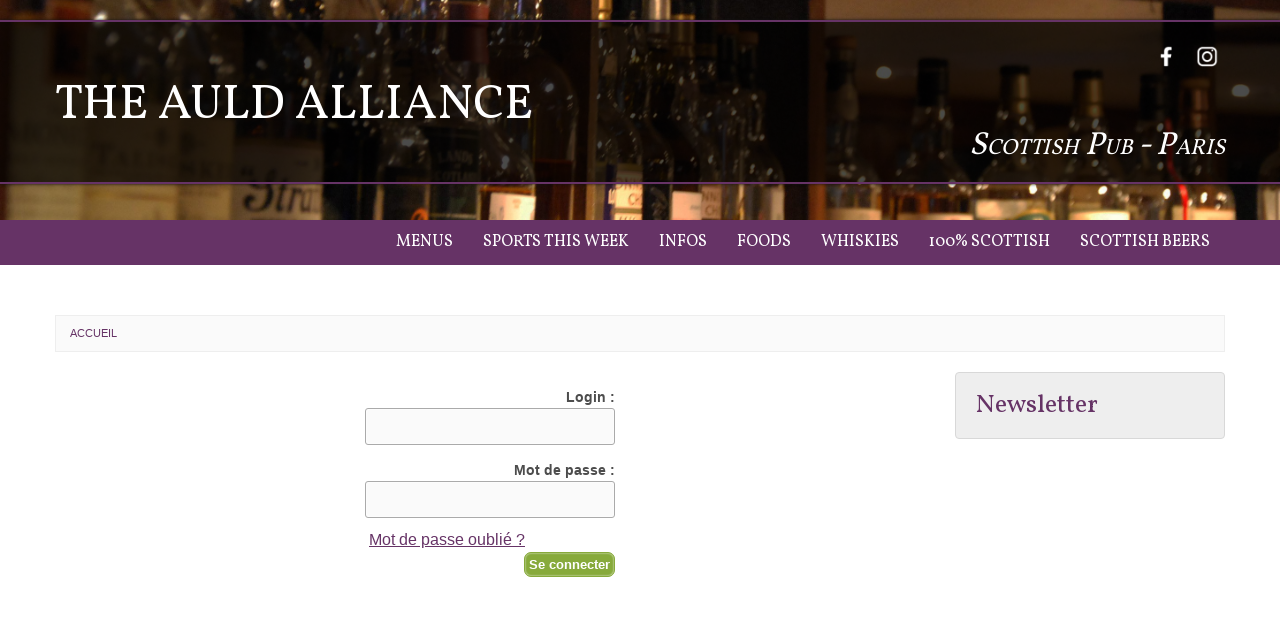

--- FILE ---
content_type: text/html; charset=ISO-8859-15
request_url: https://theauldalliance.com/index.php?pagendx=233
body_size: 2147
content:
<!DOCTYPE html>
<html lang="fr" >
<head>
  <title>Newsletter</title>
  
  <meta http-equiv="content-type" content="text/html; charset=ISO-8859-15" />

  <meta name="description"   content="Keep in touch and give us your mail address to suscribe to our newsletter to keep you informed on special events" />
  <meta name="keywords"   content="newsletter, info, information, formulaire, inscription" />
  <meta name="author"   content="ID Aliz&eacute;s" />
  <meta name="copyright"   content="theauldalliance.com" />
  <meta name="robots"        content="follow,index,all" />
  
  <script src="resources/jquery/jquery.min.js" type="text/javascript" ></script>
  <script src="resources/jquery/jquery-ui.custom.min.js" type="text/javascript" ></script>
  <script src="resources/jquery/ui/i18n/jquery.ui.datepicker-fr.js" type="text/javascript" ></script>
  <script src="resources/scriptaculous/prototype.js" type="text/javascript" ></script>
  <script src="gsite.js?v2" type="text/javascript" ></script>
  <meta name="viewport" content="width=device-width, initial-scale=1.0" />
  <link rel="stylesheet" href="resources/foundation/css/foundation.css" />
  <script src="resources/foundation/js/vendor/modernizr.js"></script>
  
  <link type="text/css" rel="stylesheet" href="css/login.css" />
  <link type="text/css" rel="stylesheet" href="Local/auldalliance/auldalliance.css" />
  <link href='https://fonts.googleapis.com/css?family=Vollkorn:400,700' rel='stylesheet' type='text/css'>
</head>
<body>


<div class="header detail">
  <div class="head_title">
  <div class="row">
    <div class="large-12 columns">
      <ul class="reseaux_sociaux">
        <li>
          <a href="https://www.facebook.com/theAuldAllliance/" target="_blank"><img title="Suivez-nous sur Facebook" alt="Facebook" src="./Local/auldalliance/images/reseaux_sociaux/facebook.png"></a>
        </li>
        <li>
          <a href="https://www.instagram.com/auldallianceparis/" target="_blank"><img title="Suivez-nous sur Instagram" alt="Instagram" src="./Local/auldalliance/images/reseaux_sociaux/instagram.png"></a>
        </li>
      </ul>
      <h1><a href="." class="main_title">The Auld Alliance </a></h1>
      <div class="sub_title">Scottish Pub - Paris</div>

    </div>
  </div>
  </div>

</div>
<div class="bg_mauve pattern_detail">
  <div class="row">
    <div class="large-12 columns sticky">
      <nav class="top-bar" data-topbar>
      <ul class="title-area">
      <li class="name">
      </li>
      <li class="toggle-topbar menu-icon"><a href="#">Menu</a></li>
      </ul>

        <section class="top-bar-section right">
        
  <ul id="adm_menu1default" class="ul_1 menu_node">
    <li id="mnu_889" class="item_node first"><a  href="index.php?pagendx=903" class="link_item_node first">Menus</a></li>
    <li id="mnu_71" class="item_node"><a  href="index.php?pagendx=72" class="link_item_node">Sports this week</a></li>
    <li id="mnu_35" class="item_node"><a  href="index.php?pagendx=54" class="link_item_node">Infos</a></li>
    <li id="mnu_30" class="item_node"><a  href="index.php?pagendx=143" class="link_item_node">Foods</a></li>
    <li id="mnu_36" class="item_node"><a  href="index.php?pagendx=187" class="link_item_node">Whiskies</a></li>
    <li id="mnu_140" class="item_node"><a  href="index.php?pagendx=141" class="link_item_node">100% Scottish</a></li>
    <li id="mnu_39" class="item_node last"><a  href="index.php?pagendx=511" class="link_item_node last">Scottish Beers</a></li>
  </ul>
        </section>
      </nav>
    </div>

  </div>
</div>

<div class="main_content">
  <div class="row">
    <div class="large-12 columns">
  <ul id="path1default" class="menu_node">
    <li itemtype="http://data-vocabulary.org/Breadcrumb" itemscope class="item_node_selected"><div class="mnu_item_name div_"><a itemprop="url" class="link_" href="."><span itemprop="title">Accueil</span></div></a>
    </li>
  </ul></div>

    <div class="large-9 medium-8 columns content">
      <h2></h2>
      
<div id="login_obj">
  <div id="sub_login_obj">
    <form name="loginform" action="/index.php?pagendx=233" method="post">
      <div>
        <label class="authFormLabel">Login :</label>
        <div class="log_field">
          <input tabindex="1" class="authFormInput" type="text" name="auth_login" value="" size="32" maxlength="255" />
        </div>
      </div>
      <div>
        <label class="authFormLabel">Mot de passe :</label>
        <div class="log_field">
          <input tabindex="2" class="authFormInput" type="password" name="auth_pwd" size="20" maxlength="32" />
        </div>
      </div>
        
      <div class="connect">
        <a class="pass_forgot" href="/index.php?pagendx=233&forgot=1">Mot de passe oubli&eacute; ?</a>
        <input tabindex="3" type="submit" value="Se connecter" />
      </div>
      
<input type="hidden" name="pagendx" value="233" />
    </form>
    <div>
      
    </div>
  </div>
</div>

      
    </div>


    <div class="large-3 medium-4 columns">
      <div class="panel sidebar">
        <h2><span class="menu1_title">Newsletter</span></h2>
        
        
        </div>
    </div>
  </div>

</div>
<div class="footer">
  <div class="row">
    <div class="large-4 medium-6 columns">
      <h2 class="title_mail"><img title="Contact us" alt="" src="./Local/auldalliance/images/reseaux_sociaux/talk_big.png">Contact us</h2>
      <ul class="reseaux_sociaux">
        <li>
          <a href="mailto:nickpbrady@gmail.com;b2ffred@sfr.fr"><img title="Envoyez-nous un mail" alt="Mail" src="./Local/auldalliance/images/reseaux_sociaux/mail.png"></a>
        </li>
        <li>
          <a href="https://www.facebook.com/theAuldAllliance/" target="_blank"><img title="Suivez-nous sur Facebook" alt="Facebook" src="./Local/auldalliance/images/reseaux_sociaux/facebook.png"></a>
        </li>
        <li>
          <a href="https://www.instagram.com/auldallianceparis/" target="_blank"><img title="Suivez-nous sur Instagram" alt="Instagram" src="./Local/auldalliance/images/reseaux_sociaux/instagram.png"></a>
        </li>
      </ul>
      <p class="num_tel"><img title="Phone" alt="" src="./Local/auldalliance/images/reseaux_sociaux/phone.png">01 48 04 30 40</p>

      <h2 class="title_map"><img title="Find us" alt="" src="./Local/auldalliance/images/reseaux_sociaux/map_big.png">Find us</h2>
      <p>The Auld Alliance
      <br/>80 rue François Miron
      <br/>75004 PARIS</p>

    </div>
    <div class="large-4 medium-6 columns">
      <h2 class="title_hours"><img title="Open" alt="" src="./Local/auldalliance/images/reseaux_sociaux/hours_big.png">Open</h2>

      <p>Monday to Friday<br />
      15:00 - 02:00</p>

      <p>Saturday, Sunday<br />
      12:00 - 02:00</p>
    </div>
    <div class="large-4 medium-6 columns">
      <h2 class="title_hours"><img title="Open" alt="" src="./Local/auldalliance/images/reseaux_sociaux/beer.png">Happy Hour</h2>
      <p>En semaine<br>
        15:00 - 20:00</p>
    </div>
  </div>
</div>

  <!-- Launch foundation -->
  <script src="resources/foundation/js/foundation.min.js"></script>
  <script>
    jQuery(document).foundation();
    jQuery('.item_node_selected').addClass('active');
    jQuery('#path1default').addClass('breadcrumbs');

  </script>


<script>
initDataHelp();

</script>
</body>
</html>


--- FILE ---
content_type: text/css
request_url: https://theauldalliance.com/css/login.css
body_size: 3390
content:

div#loginOther_obj,
div#login_obj {
  margin: 0;
  padding: 0px;
  width: 100%;
  text-align: center;


  /*
  background-color: #eee;
  border: solid 1px #999;
  border-radius: 15px;

  box-shadow: 0px 0px 10px #999;*/
}

div#sub_login_obj {
  width: 250px;
  margin: 10px;
  padding: 0;
  margin-left: auto;
  margin-right: auto;
  text-align: left;
}


div#login_obj input {
}

div#login_obj label {
  text-align:right;
  font-weight:bold;
  font-style: normal;
}

div.log_field {
  margin-top: 0;
  margin-bottom: 10px;
}


div.forgot_zone input,
div.log_field input {
  padding: 4px;
  box-shadow: inset 0px 0px 3px #fff;
  border : solid 1px #aaa;
  border-radius: 3px;
  margin: 0;
  background-color: #fafafa;
}

div.log_field input:hover {
  background-color: #fdfdfd;
}

div.log_field input:focus {
  background-color: #fff;
}

label.authFormLabel {
  margin-top: 15px;
}

input.authFormInput {
  width: 240px;
}

div.connect {
 /* background-color: #EEEEEE;
  height: 20px;
  padding: 10px;
  z-index: 50;*/
  text-align: right;
}


div.connect input  {
  border: solid 1px #87AA3B;
  padding: 4px;
  background-color: #87AA3B;
  color: #fff;
  font-weight: bold;
  border-radius: 7px;
  box-shadow: inset 0px 0px 2px #fff;
}

div.connect input:focus,
div.connect input:hover  {
  background-color: #8BB230;

}

a.pass_forgot {
  float: left;
  padding: 4px;
  color: #B76E21;
}

div.forgot_zone {
  text-align: justify;
  font-style: italic;
  margin-top: 20px;
  padding: 0;
}

div.authErrorMsg {
  font-weight: bold;
  color: red;
  background: #F4EBA8;
  padding: 5px;
  margin-bottom: 5px;
}

div#loginOther_obj a.link_auth_facebook,
div#loginOther_obj button.button_auth_google,
div#loginOther_obj button.button_auth_yahoo {
  -moz-box-sizing: border-box;
  background-repeat: no-repeat;
  border-radius: 7px 7px 7px 7px;
  box-shadow: 0 1px 0 0 rgba(255, 255, 255, 0.27) inset;
  color: #FFFFFF;
  cursor: pointer;
  display: inline-block;
  font-size: 11.5px;
  font-weight: bold;
  line-height: 28px;
  text-decoration: none;
  width: 300px;
  margin-top: 10px;
  font-family: Arial,Helvetica,sans-serif;
  text-align: left;
  white-space: nowrap;
}
div#loginOther_obj a.link_auth_facebook {
  background-color: #5C7BB4;
  background-image: linear-gradient(#6885BF, #6381B8 50%, #5173B0 51%, #3F65A3);
  text-shadow: 1px 1px 1px #2E4B7D;
  border: 1px solid #4F5A6F;
}
div#loginOther_obj button.button_auth_google {
  background-color: #CE523C;
  background-image: linear-gradient(#DF5E4D, #D35945 50%, #CC4730 51%, #BC3519);
  text-shadow: 1px 1px 1px #2E4B7D;
  border: 1px solid #901D05;
}
div#loginOther_obj button.button_auth_yahoo {
  background-color: #6E329D;
  background-image: linear-gradient(#C28FCA, #A961B3 50%, #9B4AA7 51%, #5F1C61);
  text-shadow: 1px 1px 1px #2E4B7D;
  border: 1px solid #A762B2;
}
div#loginOther_obj a.link_auth_facebook:before,
div#loginOther_obj button.button_auth_google:before,
div#loginOther_obj button.button_auth_yahoo:before {
  display: inline-block;
  padding: 9px 10px 0 10px;
  vertical-align: middle;
}
div#loginOther_obj a.link_auth_facebook:before {
  content: url("../Local/bookmarks/32/facebook.png");
}
div#loginOther_obj button.button_auth_google:before {
  content: url("../Local/bookmarks/32/google.png");
}
div#loginOther_obj button.button_auth_yahoo:before {
  content: url("../Local/bookmarks/32/yahoo.png");
}

--- FILE ---
content_type: text/css
request_url: https://theauldalliance.com/Local/auldalliance/auldalliance.css
body_size: 11994
content:

.row {
  max-width: 1200px !important;
}

.mb-3 {
  margin-bottom: 30px;
}
.mb-6 {
  margin-bottom: 60px;
}
.horaires_txt p {
  margin-bottom: 15px;
  font-size: 20px;
}
.horaires_txt strong {
  text-transform: uppercase;
  font-family: 'Vollkorn', serif;
  color: #663366;
}
.header .reseaux_sociaux {
  margin: 0;
  text-align: right;
  margin-bottom: 15px;
}
.footer .reseaux_sociaux {
  text-align: left;
  margin-top: 15px;
  margin-left: 0;
}
.bandeau_horaires_home {
  padding: 45px 0 35px 0;
  border-bottom: 1px solid rgba(102,51,102,0.3);
  /* box-shadow: 21px 9px 3px #111; */
  margin-bottom: 30px;
  /* background-color: rgba(68,53,68,0.05); */
}
.header .reseaux_sociaux li,
.footer .reseaux_sociaux li {
  list-style: none;
  display: inline;
}
.header .reseaux_sociaux li a {
  padding: 6px 5px;
  /* border: 1px solid rgba(255,255,255,0); */
  /* border-radius: 50%; */
  /* line-height: 30px; */
  /* transition: all 0.3s ease 0s; */
  /* background-color: transparent; */
}

.footer .reseaux_sociaux li a {
  padding: 6px 0px;
}
/*.header .reseaux_sociaux li a:hover {
  border: 1px solid rgba(255,255,255,0.3);
  background-color: rgba(255,255,255,0.1);

}*/
.header .reseaux_sociaux li a img,
.footer .reseaux_sociaux li a img {
  max-height: 22px;
}
/* -------------------------------------------------------------------------- */
/* Header */
/* -------------------------------------------------------------------------- */
.header {
  /* margin: 0 0 50px; */
  padding: 20px 0 0;
  background: url("images/background.jpg") no-repeat center;
  -webkit-background-size: cover;
  -moz-background-size: cover;
  -o-background-size: cover;
  background-size: cover;
  min-height: 360px;
}
.main_content {
  background: #fff;
  min-height: 500px;
  margin-bottom: 50px;
}
.main_content h1 {
  margin-bottom: 50px;
  color: #0B1135;
}
.head_title {
  background: rgba(0,0,0,0.7);
  /* margin: 0 0 300px; */
  padding: 20px;
  border-bottom: 2px solid #663366;
  border-top: 2px solid #663366;
  box-shadow: 0 0 3px #111;
}
.header.detail,
.header.detail .head_title {
  /*margin: 0 0 20px;*/
}
.header.detail {
  min-height: 220px;
}
.bg_mauve {
  background-color: #663366;
}
.bg_mauve {
  margin-bottom: 50px;

}
.sticky.fixed {
  background: #663366;
}
/* -------------------------------------------------------------------------- */
/* Main styles */
/* -------------------------------------------------------------------------- */

h1 {
  font-size: 3rem;
  margin:0;
  line-height: 1;
  font-family: 'Vollkorn', serif;
  text-transform: uppercase;
}
h1 a {
  color: #fff !important;
}
h2, .panel h2, h3 {
  font-family: 'Vollkorn', serif;
  font-size: 1.6rem;
  padding:0;
  margin: 4px 0;
  color: #663366;
}
h3 {
  font-size: 1.3rem;
  border-bottom: dotted 1px #663366
}
h3 a {
  text-decoration: none !important;
}
h3 a:before {
  content: '+';
  display: inline-block;
  width: 22px;
  height: 22px;
  line-height: 22px;
  text-align: center;
  border: dotted 1px #663366;
  float: left;
  font-family: 'Courier New';
  margin-right: 5px;
}
.sub_title {
  font-family: 'Vollkorn', serif;
  font-size: 2rem;
  text-align: right;
  color: #fff;
  font-style: italic;
  font-variant: small-caps;
}
p {
    line-height: 1.3;
}
a, .sidebar a,.content a {
  color: #663366;
}
a:hover, .sidebar a:hover,.content a:hover {
  color: #73C03B;
}

.sidebar a,.content a {
 text-decoration: underline;
}

.sidebar li,
.sidebar li a {
  font-family: 'Vollkorn', serif;
  color: #663366;
}
.sidebar li.item_node_selected_level_2,
.sidebar a.link_item_node_selected_level_2 {
  color: #222;
  background: #ddd;
  text-decoration: none;
}

.sidebar {
  background: #eee;
  border-radius: 4px;
}

.txt_text iframe {
  width: 100%;
}

.color-green {
  color: #73C03B !important;
}

input[type="text"], input[type="password"], input[type="date"],
input[type="datetime"], input[type="datetime-local"],
input[type="month"], input[type="week"], input[type="email"],
input[type="number"], input[type="search"], input[type="tel"],
input[type="replyto"],
input[type="time"], input[type="url"], textarea {
    background-color: white;
    border: 1px solid #cccccc;
    box-shadow: 0 1px 2px rgba(0, 0, 0, 0.1) inset;
    box-sizing: border-box;
    color: rgba(0, 0, 0, 0.75);
    display: block;
    font-family: inherit;
    font-size: 0.875rem;
    height: 2.3125rem;
    margin: 0 0 1rem;
    padding: 0.5rem;
    transition: box-shadow 0.45s ease 0s, border-color 0.45s ease-in-out 0s;
    width: 100%;
}
#formmail_elements {
    background: none repeat scroll 0 0 #f2f3f3;
    border: 1px solid #ccc;
    color: #000000;
    margin: 0;
    padding: 1em;
}
/* -------------------------------------------------------------------------- */
/* Sports */
/* -------------------------------------------------------------------------- */
.sport-name {
  font-weight: bold;
  font-size: 1.2rem;
  line-height: 1.4rem;
  margin: 5px 0;
}
.sport-name img {
  vertical-align: text-top;
}
.vs {
  display: inline-block;
  width: 22px;
  line-height: 0.9;
  text-align: center;
  margin: 0 2px;
  text-decoration: underline;
  vertical-align: text-top;
  font-weight: normal;
}
.team {
  text-transform: uppercase;
}
/* -------------------------------------------------------------------------- */
/* Top bar menu */
/* -------------------------------------------------------------------------- */

.top-bar .ul_1 > li > a {
  font-family: "Vollkorn",serif !important;
  /*font-weight: 700;
  border-right: solid 1px #999;*/
  text-transform: uppercase;
  font-size: 1rem;
}
.top-bar-section.right,
.top-bar.expanded .title-area {
  background: #663366 !important;
}
.top-bar-section li:not(.has-form) a:not(.button) {
  background: #663366;
}
.top-bar-section li:not(.has-form) a:not(.button):hover {
  background: #443544 !important;
  color: #fff !important;
}
.top-bar {
    background: transparent;
}
.top-bar-section.right {
    background: #443544;
}
.top-bar-section li.active:not(.has-form) a:not(.button) {
    background: none repeat scroll 0 0 #fff;
    color: #663366;
}
/*.top-bar-section li.active:not(.has-form) a:hover:not(.button) {
    background: #eee;
}*/
.top-bar-section li:not(.has-form) a:not(.button):hover {
  background: #443544 !important;
}
.round p a {
  display: block;
  border-radius: 100%;;
  overflow: hidden;
  margin: 5px auto;
  max-width: 200px;
  border: 2px solid #663366;
}
.round img {
  width: 100% !important;
  height: auto !important;
  margin: 0 !important;
}
.top-bar.expanded .toggle-topbar a {
  color: #ffffff;
}
.top-bar.expanded .toggle-topbar a::after {
  -webkit-box-shadow: 1px 10px 1px 1px #ffffff, 1px 16px 1px 1px #ffffff, 1px 22px 1px 1px #ffffff;
  box-shadow: 0 10px 0 1px #ffffff, 0 16px 0 1px #ffffff, 0 22px 0 1px #ffffff;
}
.top-bar .toggle-topbar a {
  font-size: 1rem;
  font-weight: normal;
}
.top-bar .toggle-topbar.menu-icon a {
  padding-right: 30px;
}
/* -------------------------------------------------------------------------- */
/* Breadcrumbs */
/* -------------------------------------------------------------------------- */

.breadcrumbs {
    background-color: #fafafa;
    border-style: none;
    border: solid 1px #eee;
    display: block;
    list-style: outside none none;
    margin-left: 0;
    overflow: hidden;
    padding: 0.5625rem 0.875rem;
    border-radius: 0;
}
.breadcrumbs > * a, .breadcrumbs > * span{
  color: #663366 !important;
}

/* -------------------------------------------------------------------------- */
/* List bloc */
/* -------------------------------------------------------------------------- */

.vignette > div {
  height: 210px;
  overflow: hidden;
  position: relative;
  margin-bottom: 10px;
}
.vignette h2 {
  position: absolute;
  top:0;
  left: 0;
  background: #663366;
  color: #fff;
  padding: 2px 20px;
  margin:0;
  font-size: 1.6rem;
}

.vignette img {
  width: 100%;
  min-height: 210px;
}

.txt_text img {
  margin: 5px;
}
.txt_text ul {
  margin-left: 15px;
}

.contain_img {
  text-align: center;
}

/* -------------------------------------------------------------------------- */
/* Footer */
/* -------------------------------------------------------------------------- */

.footer {
  background: #222;
  min-height: 100px;
  padding: 30px 0;
  color: #fff;
}
.footer h2 {
  /* color: #fff; */
  font-size: 2.2rem;
  color: #fff;
  position: relative;
  padding-left: 65px;
}
.footer h2.title_mail, .footer h2.title_map, .footer h2.title_hours {
  padding-left: 50px;
  margin-bottom: 15px;
  /* line-height: 35px; */
  /* height: 35px; */
}
.footer h2.title_map {
  margin-top: 50px;

}
.footer h2.title_mail img, .footer h2.title_map img, .footer h2.title_hours img {
  position: absolute;
  top: 40%;
  transform: translateY(-50%);
  left: 0;
  height: 35px;
}
.footer p {
  font-size: 1.1rem;
  font-weight: normal;
}
.footer p.num_tel {
  font-size: 1.3rem;
}
.footer p.num_tel img {
  margin-right: 10px;
}
.footer a {
  color: #fff;
  text-decoration: underline;
  font-size: 0.9rem;
}

/* ---------------------------------------------------- */
/* pattern drinks */
/* ---------------------------------------------------- */
.drinks-title h2 {
  border-bottom: 1px solid rgba(11,17,53,0.5);
  padding: 15px 10px 15px 10px;
  margin: 0 0 5px 0;
  font-weight: bold;
  font-size: 21px;
  text-transform: uppercase;
  text-align: center;
  color: #0B1135;
  font-family: 'Vollkorn', serif;
  border-top: 1px solid rgba(11,17,53,0.5);
}
ul.drinks-list {
  max-width: 100%;
  padding: 0 0 20px 0;
  overflow-x: hidden;
  list-style: none;
  columns: 2 auto;
  margin: 0;
}
ul.drinks-list li {
  padding-bottom: 5px;
}
ul.drinks-list span:first-child {
  padding-right: 0.33em;
  background: white;
}
.drink {
  font-family: 'Oswald', sans-serif;
  font-size: 17px;
}
ul.drinks-list span + span {
  float: right;
  padding-left: 0.33em;
  background: white;
  position: relative;
  z-index: 1;
}
.price {
  color: #2b2722;
}
ul.drinks-list li::after {
  float: left;
  width: 0;
  white-space: nowrap;
  content: ". . . . . . . . . . . . . . . . . . . . " ". . . . . . . . . . . . . . . . . . . . " ". . . . . . . . . . . . . . . . . . . . " ". . . . . . . . . . . . . . . . . . . . " ". . . . . . . . . . . . . . . . . . . . " ". . . . . . . . . . . . . . . . . . . . " ". . . . . . . . . . . . . . . . . . . . ";
}
.drinks-more {
  background-color: #efe5d7;
  font-family: 'Oswald', sans-serif;
  font-size: 17px;
}
.drinks-more p, .drinks-description p {
  text-align: center;
  padding: 8px;
  margin: 10px 0 10px 0;
  font-size: 16px;
  /* border-top: 2px dotted #efe5d7; */
  /* border-bottom: 2px dotted #efe5d7; */
}
.img_drinks {
  margin-bottom: 20px;
}
/*******************************************************************************
 * NAvigation bar
 ******************************************************************************/
div.nav_zone {
  text-align: right;
  padding : 5px;
  min-height: 36px;
}

div.nav_zone a {
  border: solid 1px #999;
  display: inline-block;
  padding: 0 5px;
  margin: 0 2px;
  text-decoration: none;
  border: solid 1px #ccc;
  color: #555;
  line-height: 22px;
  text-align: center;
  vertical-align: text-bottom;
}

.answersResult {
  line-height: 24px;
  margin-right: 10px;
}

div.nav_zone a.nav_sel,
div.nav_zone a:hover {
  opacity: 1 !important;
  font-weight: bold;
  box-shadow: inset 0 0 5px #ddd;

  border: solid 1px #333;
  color: #333;
}

div.nav_zone a.nav_sel {
  border: solid 1px #73C03B;
  color: #73C03B;
}

div.nav_zone a.goto {
  font-size: 12px;
  font-family: 'Courier New';
}


@media only screen and (max-width: 641px) {
.top-bar-section.right {
  float: right !important;
  width: 100% !important;
}
.top-bar-section ul li {
  border-bottom: 1px solid #443544;
}
}

@media only screen and (max-width: 639px) { /*** mobile */
.header {
  min-height: 201px;
}
h1 {
  font-size: 2.3rem;
}
.sub_title {
  font-size: 1.5rem;
  text-align: left;
}
.horaires_txt {
  margin-top: 25px;
}

}